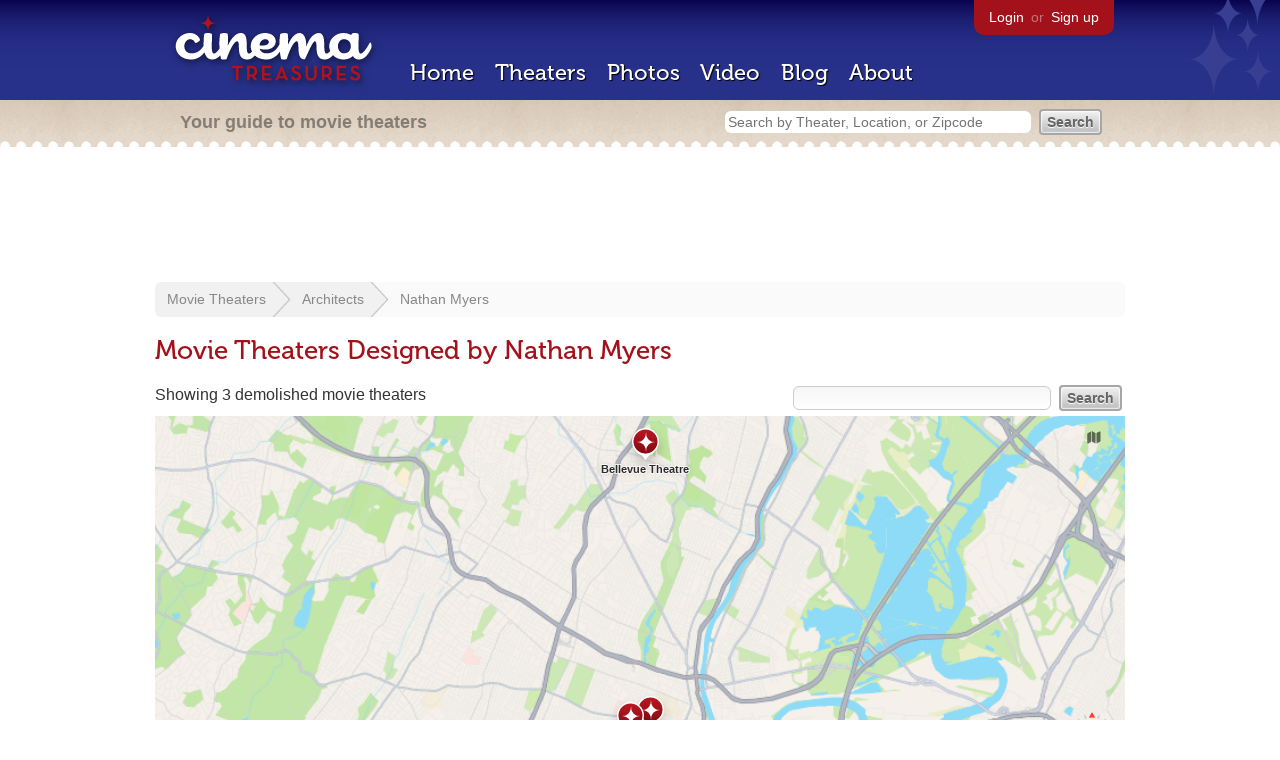

--- FILE ---
content_type: text/html; charset=utf-8
request_url: https://www.cinematreasures.org/architects/4166?status=demolished&sort=location&order=asc
body_size: 15863
content:
<!DOCTYPE html>
<!--[if lt IE 7]> <html class="ie6 no-js"> <![endif]-->
<!--[if IE 7]>    <html class="ie7 no-js"> <![endif]-->
<!--[if IE 8]>    <html class="ie8 no-js"> <![endif]-->
<!--[if IE 9]>    <html class="ie9 no-js"> <![endif]-->
<!--[if !IE]><!-->
<html class="no-js">
  <!--<![endif]-->
  <head>
    <meta charset="utf-8">
    <title>Movie Theaters Designed by Nathan Myers - Cinema Treasures</title>
    <meta content="List of movie theaters designed by Nathan Myers" name="description">
    <meta content="IE=edge,chrome=1" http-equiv="X-UA-Compatible">
  
    <script src="//use.typekit.com/voa4cfk.js" type="text/javascript"></script>
    <script>
      //<![CDATA[
        try{Typekit.load();}catch(e){}
      //]]>
    </script>
    <script async="" src="//www.googletagmanager.com/gtag/js?id=UA-2710707-1"></script>
    <script>
      //<![CDATA[
        window.dataLayer = window.dataLayer || [];
        function gtag(){dataLayer.push(arguments);}
        gtag('js', new Date());
        gtag('config', 'UA-2710707-1');
      //]]>
    </script>
    <script src="//ajax.googleapis.com/ajax/libs/jquery/1.5.1/jquery.min.js" type="text/javascript"></script>
    <script src="//cdn.apple-mapkit.com/mk/5.x.x/mapkit.js" type="text/javascript"></script>
    <script src="/assets/common.js?1759029584" type="text/javascript"></script>
    <script>
        //<![CDATA[
          $(document).ready(function () {
        
            if ($('#child_region_select').length) {
              $('#child_region_select').change(function () {
                document.location = $(this).val();
              });
            }
        
            if ($('.list').length) {
              // Load MapKit JS
              mapkit.init({
            authorizationCallback: function(done) {
              done("eyJraWQiOiJSTUI2MzM2NU5QIiwiYWxnIjoiRVMyNTYifQ.eyJpc3MiOiI5OVhYUDJXRjM4IiwiaWF0IjoxNzQ0OTkzMjUyLCJleHAiOjE3NzY1MjkyNTJ9.pC5hHKIaZ0fZBtKTbHK-qwMFvG19o4zRD-dCMqpJYGiaXtAfyNq2Infw21s9uDYSGBR2cLl_CLB58SYjbVHhlg");
            }
          })
          ;
        
              // Grab theater locations
              var locations = []
              $( ".list tbody tr.location" ).each(function(index) {
                var location = {
                  id: $(this).data("id"),
                  name: $(this).data("name"),
                  lat: $(this).data("lat"),
                  lng: $(this).data("lng"),
                  category: $(this).data("category"),
                  address: $(this).data("address"),
                  photo: $(this).data("photo")
                };
                locations.push(location);
              });
        
              // Show map with multiple markers
              if (locations.length > 1) {
        
                // Set region size to contain all map markers
                var latitudes = []
                var longitudes = []
                for (var i = 0; i < locations.length; i++) {
                  latitudes[i] = locations[i].lat;
                  longitudes[i] = locations[i].lng;
                }
                maxLatitude = Math.max(...latitudes);
                minLatitude = Math.min(...latitudes);
                maxLongitude = Math.max(...longitudes);
                minLongitude = Math.min(...longitudes);
                var region = new mapkit.BoundingRegion (maxLatitude, maxLongitude, minLatitude, minLongitude).toCoordinateRegion();
        
                // Create map
                var map = new mapkit.Map("map", {
                  region: region,
                });
        
                var list = [];
                for (i = 0; i < locations.length; i++) {
        
                  // Generate popup window for each map marker
                  var popup = {
                    calloutContentForAnnotation: function(annotation) {
                      var element = document.createElement("div");
                      element.className = "popup";
        
                      var photo = element.appendChild(document.createElement("a"));
                      photo.href = annotation.data.link;
                      photo.innerHTML = "<img src='" + annotation.data.photo + "' width='48' height='48' alt='thumb' />"
        
                      var link = element.appendChild(document.createElement("a"));
                      link.href = annotation.data.link;
                      link.textContent = annotation.data.name;
        
                      var address = element.appendChild(document.createElement("p"));
                      address.innerHTML = annotation.data.address.replace(/^\s*(<br\s*\/?\s*>)+|(<br\s*\/?\s*>)+\s*$/ig, '');
        
                      return element;
                    }
                  };
        
                  // Create map marker
                  var coordinates = new mapkit.Coordinate(locations[i].lat, locations[i].lng)
                  var annotation = new mapkit.MarkerAnnotation(coordinates, {
                    color: (locations[i].category == 'open' ? "#38B257" : "#A3121B"),
                    title: locations[i].name,
                    callout: popup,
                    data: {
                      link: "/theaters/" + locations[i].id,
                      name: locations[i].name,
                      address: locations[i].address,
                      photo: (locations[i].photo == 'photos/missing.png' ? '/images/photos/missing.png' : locations[i].photo)
                    },
                    glyphImage: {
                      1: "/apple-touch-icon.png"
                    }
                  })
        
                  list.push(annotation);
                }
        
                // Add map markers to map
                map.addAnnotations(list);
        
                // Force map markers into map window
                map.showItems(list);
        
              // Show map with single marker
              } else {
        
                // Set region size
                var region = new mapkit.CoordinateRegion(
                  new mapkit.Coordinate(locations[0].lat, locations[0].lng),
                  new mapkit.CoordinateSpan(0.004, 0.004)
                );
        
                // Create map
                var map = new mapkit.Map("map", {
                  center: new mapkit.Coordinate(locations[0].lat, locations[0].lng),
                  region: region
                });
        
                // Create map marker
                var coordinates = new mapkit.Coordinate(locations[0].lat, locations[0].lng)
                var annotation = new mapkit.MarkerAnnotation(coordinates, {
                  color: (locations[0].category == 'open' ? "#38B257" : "#A3121B"),
                  title: locations[0].name,
                  glyphImage: {
                    1: "/apple-touch-icon.png"
                  }
                })
        
                // Add map marker to map
                map.addAnnotation(annotation);
              }
        
            }
          });
        //]]>
      </script>
    <link href="/stylesheets/app.css?1759029584" media="all" rel="stylesheet" type="text/css" />
  
  </head>
  <body class="architects show" lang="en">
    <div id="wrap">
      <div id="header">
        <div id="stars"></div>
        <div id="primary">
          <a href="/"><img alt="Cinema Treasures" height="88" id="logo" src="/images/app/logo.png?1759029584" width="218" /></a>
          <div id="links">
            <a href="/login?return_to=https%3A%2F%2Fwww.cinematreasures.org%2Farchitects%2F4166%3Fstatus%3Ddemolished%26sort%3Dlocation%26order%3Dasc">Login</a> or
            <a href="/signup">Sign up</a>
          </div>
          <nav>
            <ul>
              <li><a href="/">Home</a></li>
              <li><a href="/theaters">Theaters</a></li>
              <li><a href="/photos">Photos</a></li>
              <li><a href="/video">Video</a></li>
              <li><a href="/blog">Blog</a></li>
              <li><a href="/about">About</a></li>
            </ul>
          </nav>
        </div>
        <div id="secondary">
          <span>
            <div id="slogan">Your guide to movie theaters</div>
            <div id="search_bar">
              <form action="/theaters" method="get">
                <input id="query" name="q" placeholder="Search by Theater, Location, or Zipcode" type="text" />
                <input id="status" name="status" type="hidden" value="demolished" />
                <input name="" type="submit" value="Search" />
              </form>
            </div>
          </span>
        </div>
      </div>
      <div id="page">
        <div id="content">
          <div id="leaderboard">
            <script async="" src="//pagead2.googlesyndication.com/pagead/js/adsbygoogle.js"></script>
            <ins class="adsbygoogle" data-ad-client="ca-pub-4430601922741422" data-ad-slot="6230392620" style="display:inline-block;width:970px;height:90px"></ins>
            <script>
              //<![CDATA[
                (adsbygoogle = window.adsbygoogle || []).push({});
              //]]>
            </script>
          </div>
          <div id="breadcrumb">
            <ul>
              <li><a href="/theaters">Movie Theaters</a></li>
              <li><a href="/architects">Architects</a></li>
              <li><a href="/architects/4166">Nathan Myers</a></li>
            </ul>
          </div>
          <h1>Movie Theaters Designed by Nathan Myers</h1>
          <form action="/architects/4166" id="search" method="get">
            <input id="q" name="q" type="text" />
            <input id="status" name="status" type="hidden" value="demolished" />
            <input name="" type="submit" value="Search" />
          </form>
          <div id="showing">
            Showing 3 demolished movie theaters
          </div>
          <div id="map_holder">
            <div id="map"></div>
          </div>
          <div id="facets">
            <a href="/architects/4166?status=all" class="all">All Theaters <span>(3)</span></a><a href="/architects/4166?status=open" class="open">Open <span>(0)</span></a><a href="/architects/4166?status=showing_movies" class="showing_movies">Showing Movies <span>(0)</span></a><a href="/architects/4166?status=closed" class="closed">Closed <span>(3)</span></a><a href="/architects/4166?status=demolished" class="active demolished">Demolished <span>(0)</span></a><a href="/architects/4166?status=restoring" class="restoring">Restoring <span>(0)</span></a><a href="/architects/4166?status=renovating" class="renovating">Renovating <span>(0)</span></a>
          </div>
          <table class="list">
            <thead>
              <tr>
                <th id="theater_name"><a href="/architects/4166?status=demolished&amp;sort=name&amp;order=asc">Name</a></th>
                <th id="theater_location"><a href="/architects/4166?status=demolished&amp;sort=location&amp;order=desc">&uarr; Location</a></th>
                <th id="theater_status"><a href="/architects/4166?status=demolished&amp;sort=open&amp;order=desc">Status</a></th>
                <th id="theater_screens"><a href="/architects/4166?status=demolished&amp;sort=screens&amp;order=asc">Screens</a></th>
              </tr>
            </thead>
            <tbody></tbody>
            <tr class="even location theater" data-address="100 Springfield Avenue&lt;br&gt;Newark, NJ 07103&lt;br&gt;United States&lt;br&gt;" data-category="closed" data-id="45293" data-lat="40.7360204" data-lng="-74.1813994" data-name="Hill Theatre" data-photo="http://photos.cinematreasures.org/production/photos/161021/1457330400/thumb.jpg?1457330400">
              <td class="name">
                <a href="/theaters/45293" class="map-link"><img alt="Hill Theatre" height="48" src="http://photos.cinematreasures.org/production/photos/161021/1457330400/thumb.jpg?1457330400" width="48" /></a>
                <a href="/theaters/45293">Hill Theatre</a>
              </td>
              <td class="location">
                Newark, NJ, United States
              </td>
              <td class="status">
                Closed
              </td>
              <td class="screens">
                1
              </td>
            </tr>
            <tr class="location odd theater" data-address="80 Belleville Avenue&lt;br&gt;Newark, NJ 07003&lt;br&gt;United States&lt;br&gt;" data-category="closed" data-id="54936" data-lat="40.797404" data-lng="-74.1829039" data-name="Bellevue Theatre" data-photo="http://photos.cinematreasures.org/production/photos/197312/1484055759/thumb.png?1484055759">
              <td class="name">
                <a href="/theaters/54936" class="map-link"><img alt="Bellevue Theatre" height="48" src="http://photos.cinematreasures.org/production/photos/197312/1484055759/thumb.png?1484055759" width="48" /></a>
                <a href="/theaters/54936">Bellevue Theatre</a>
              </td>
              <td class="location">
                Newark, NJ, United States
              </td>
              <td class="status">
                Closed
              </td>
              <td class="screens">
                1
              </td>
            </tr>
            <tr class="even location theater" data-address="229 Springfield Avenue&lt;br&gt;Newark, NJ 07103&lt;br&gt;United States&lt;br&gt;" data-category="closed" data-id="45295" data-lat="40.7347425" data-lng="-74.1877151" data-name="Lyceum Theatre" data-photo="https://photos.cinematreasures.org/production/photos/184750/1475648846/thumb.jpg?1475648846">
              <td class="name">
                <a href="/theaters/45295" class="map-link"><img alt="Lyceum Theatre" height="48" src="https://photos.cinematreasures.org/production/photos/184750/1475648846/thumb.jpg?1475648846" width="48" /></a>
                <a href="/theaters/45295">Lyceum Theatre</a>
              </td>
              <td class="location">
                Newark, NJ, United States
              </td>
              <td class="status">
                Closed
              </td>
              <td class="screens">
                1
              </td>
            </tr>
          </table>
          <div class="pagination">
          
          </div>
        </div>
      </div>
    </div>
    <footer>
      <span>
        <div id="social">
          <div class="service"><a href="http://www.facebook.com/pages/Cinema-Treasures/206217392742703"><img alt="Facebook" src="/images/icons/facebook.png?1759029584" /></a></div>
          <div class="service"><a href="http://twitter.com/movie_theaters"><img alt="Twitter" src="/images/icons/twitter.png?1759029584" /></a></div>
          <div class="service"><a href="http://feeds.feedburner.com/cinematreasures"><img alt="Feed" src="/images/icons/feed.png?1759029584" /></a></div>
        </div>
        <div id="sitemap">
          <h3>Roger Ebert on Cinema Treasures:</h3>
          <p>&ldquo;The ultimate web site about movie theaters&rdquo;</p>
        </div>
        <div id="credits">
          <a href="/"><img alt="Cinema Treasures" height="68" src="/images/app/logo_footer.png?1759029584" width="200" /></a>
        </div>
        <div id="terms">
          Cinema Treasures, LLC
          &copy; 2000 -
          2026.
          Cinema Treasures is a registered trademark of Cinema Treasures, LLC.
          <a href="/privacy">Privacy Policy</a>.
          <a href="/terms">Terms of Use</a>.
        </div>
      </span>
    </footer>
    <script>
      //<![CDATA[
        try {
          var _gaq = _gaq || [];
          _gaq.push(['_setAccount', '']);
          _gaq.push(['_trackPageview']);
      
          (function() {
            var ga = document.createElement('script'); ga.type = 'text/javascript'; ga.async = true;
            ga.src = ('https:' == document.location.protocol ? 'https://ssl' : 'http://www') + '.google-analytics.com/ga.js';
            var s = document.getElementsByTagName('script')[0]; s.parentNode.insertBefore(ga, s);
          })();
        } catch(err) {
        }
      //]]>
    </script>
  </body>
</html>


--- FILE ---
content_type: text/html; charset=utf-8
request_url: https://www.google.com/recaptcha/api2/aframe
body_size: 267
content:
<!DOCTYPE HTML><html><head><meta http-equiv="content-type" content="text/html; charset=UTF-8"></head><body><script nonce="A_Eu_gY7jYCZF2t0hoBUaQ">/** Anti-fraud and anti-abuse applications only. See google.com/recaptcha */ try{var clients={'sodar':'https://pagead2.googlesyndication.com/pagead/sodar?'};window.addEventListener("message",function(a){try{if(a.source===window.parent){var b=JSON.parse(a.data);var c=clients[b['id']];if(c){var d=document.createElement('img');d.src=c+b['params']+'&rc='+(localStorage.getItem("rc::a")?sessionStorage.getItem("rc::b"):"");window.document.body.appendChild(d);sessionStorage.setItem("rc::e",parseInt(sessionStorage.getItem("rc::e")||0)+1);localStorage.setItem("rc::h",'1768800733723');}}}catch(b){}});window.parent.postMessage("_grecaptcha_ready", "*");}catch(b){}</script></body></html>